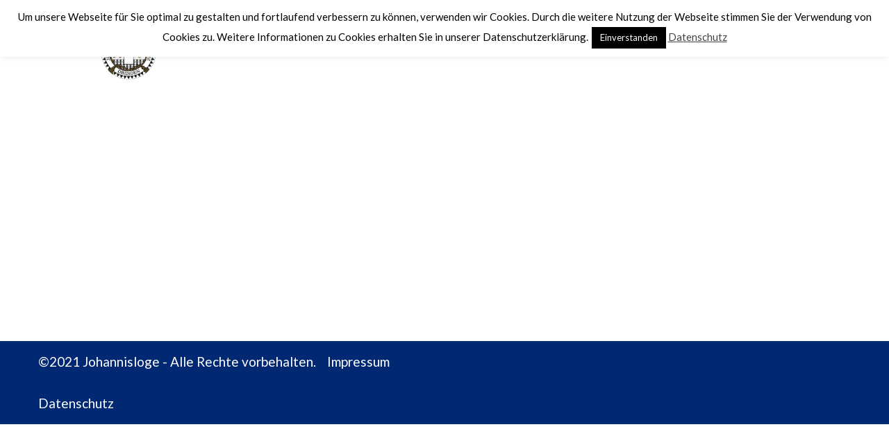

--- FILE ---
content_type: text/html; charset=UTF-8
request_url: https://loge-dresden.de/gallery/gallery-4/
body_size: 14524
content:
<!DOCTYPE html>
<html lang="de" class="no-js">
<head>
    <meta charset="UTF-8">
    <meta name="viewport" content="width=device-width, initial-scale=1">
    <link rel="profile" href="http://gmpg.org/xfn/11">
    <link rel="pingback" href="https://loge-dresden.de/xmlrpc.php">
    <!-- Favicon Icon -->
        <title>Gallery #4 &#8211; Freimaurer Dresden</title>
<meta name='robots' content='max-image-preview:large' />
<link rel='dns-prefetch' href='//ajax.googleapis.com' />
<link rel='dns-prefetch' href='//cdnjs.cloudflare.com' />
<link rel='dns-prefetch' href='//fonts.googleapis.com' />
<link rel='dns-prefetch' href='//s.w.org' />
<link rel='preconnect' href='https://fonts.gstatic.com' crossorigin />
<link rel="alternate" type="application/rss+xml" title="Freimaurer Dresden &raquo; Feed" href="https://loge-dresden.de/feed/" />
<link rel="alternate" type="application/rss+xml" title="Freimaurer Dresden &raquo; Kommentar-Feed" href="https://loge-dresden.de/comments/feed/" />
<link rel="alternate" type="application/rss+xml" title="Freimaurer Dresden &raquo; Gallery #4-Kommentar-Feed" href="https://loge-dresden.de/gallery/gallery-4/feed/" />
		<script type="text/javascript">
			window._wpemojiSettings = {"baseUrl":"https:\/\/s.w.org\/images\/core\/emoji\/13.0.1\/72x72\/","ext":".png","svgUrl":"https:\/\/s.w.org\/images\/core\/emoji\/13.0.1\/svg\/","svgExt":".svg","source":{"concatemoji":"https:\/\/loge-dresden.de\/wp-includes\/js\/wp-emoji-release.min.js?ver=5.7.14"}};
			!function(e,a,t){var n,r,o,i=a.createElement("canvas"),p=i.getContext&&i.getContext("2d");function s(e,t){var a=String.fromCharCode;p.clearRect(0,0,i.width,i.height),p.fillText(a.apply(this,e),0,0);e=i.toDataURL();return p.clearRect(0,0,i.width,i.height),p.fillText(a.apply(this,t),0,0),e===i.toDataURL()}function c(e){var t=a.createElement("script");t.src=e,t.defer=t.type="text/javascript",a.getElementsByTagName("head")[0].appendChild(t)}for(o=Array("flag","emoji"),t.supports={everything:!0,everythingExceptFlag:!0},r=0;r<o.length;r++)t.supports[o[r]]=function(e){if(!p||!p.fillText)return!1;switch(p.textBaseline="top",p.font="600 32px Arial",e){case"flag":return s([127987,65039,8205,9895,65039],[127987,65039,8203,9895,65039])?!1:!s([55356,56826,55356,56819],[55356,56826,8203,55356,56819])&&!s([55356,57332,56128,56423,56128,56418,56128,56421,56128,56430,56128,56423,56128,56447],[55356,57332,8203,56128,56423,8203,56128,56418,8203,56128,56421,8203,56128,56430,8203,56128,56423,8203,56128,56447]);case"emoji":return!s([55357,56424,8205,55356,57212],[55357,56424,8203,55356,57212])}return!1}(o[r]),t.supports.everything=t.supports.everything&&t.supports[o[r]],"flag"!==o[r]&&(t.supports.everythingExceptFlag=t.supports.everythingExceptFlag&&t.supports[o[r]]);t.supports.everythingExceptFlag=t.supports.everythingExceptFlag&&!t.supports.flag,t.DOMReady=!1,t.readyCallback=function(){t.DOMReady=!0},t.supports.everything||(n=function(){t.readyCallback()},a.addEventListener?(a.addEventListener("DOMContentLoaded",n,!1),e.addEventListener("load",n,!1)):(e.attachEvent("onload",n),a.attachEvent("onreadystatechange",function(){"complete"===a.readyState&&t.readyCallback()})),(n=t.source||{}).concatemoji?c(n.concatemoji):n.wpemoji&&n.twemoji&&(c(n.twemoji),c(n.wpemoji)))}(window,document,window._wpemojiSettings);
		</script>
		<style type="text/css">
img.wp-smiley,
img.emoji {
	display: inline !important;
	border: none !important;
	box-shadow: none !important;
	height: 1em !important;
	width: 1em !important;
	margin: 0 .07em !important;
	vertical-align: -0.1em !important;
	background: none !important;
	padding: 0 !important;
}
</style>
	<link rel='stylesheet' id='wp-block-library-css'  href='https://loge-dresden.de/wp-includes/css/dist/block-library/style.min.css?ver=5.7.14' type='text/css' media='all' />
<link rel='stylesheet' id='contact-form-7-css'  href='https://loge-dresden.de/wp-content/plugins/contact-form-7/includes/css/styles.css?ver=5.4.1' type='text/css' media='all' />
<link rel='stylesheet' id='cookie-law-info-css'  href='https://loge-dresden.de/wp-content/plugins/cookie-law-info/public/css/cookie-law-info-public.css?ver=2.0.4' type='text/css' media='all' />
<link rel='stylesheet' id='cookie-law-info-gdpr-css'  href='https://loge-dresden.de/wp-content/plugins/cookie-law-info/public/css/cookie-law-info-gdpr.css?ver=2.0.4' type='text/css' media='all' />
<link rel='stylesheet' id='rs-plugin-settings-css'  href='https://loge-dresden.de/wp-content/plugins/revolution-slider/public/assets/css/settings.css?ver=5.4.6.4' type='text/css' media='all' />
<style id='rs-plugin-settings-inline-css' type='text/css'>
#rs-demo-id {}
</style>
<link rel='stylesheet' id='jquery-ui-css'  href='http://ajax.googleapis.com/ajax/libs/jqueryui/1.8.2/themes/smoothness/jquery-ui.css?ver=5.7.14' type='text/css' media='all' />
<link rel='stylesheet' id='dgtfw-frontend-css-css'  href='https://loge-dresden.de/wp-content/plugins/dgt-framework/assets/css/frontend.css?ver=5.7.14' type='text/css' media='all' />
<link rel='stylesheet' id='dgtfw-carousel-css-css'  href='https://cdnjs.cloudflare.com/ajax/libs/owl-carousel/1.3.3/owl.carousel.min.css?ver=5.7.14' type='text/css' media='all' />
<link rel='stylesheet' id='dgtfw-owl-theme-css-css'  href='https://cdnjs.cloudflare.com/ajax/libs/owl-carousel/1.3.3/owl.theme.min.css?ver=5.7.14' type='text/css' media='all' />
<link rel='stylesheet' id='fancybox-css'  href='https://loge-dresden.de/wp-content/plugins/dgt-framework/assets/vendor/fancybox/jquery.fancybox-1.3.4.css?ver=5.7.14' type='text/css' media='all' />
<link rel='stylesheet' id='colorbox-css'  href='https://loge-dresden.de/wp-content/plugins/dgt-framework/assets/vendor/colobox//assets/colorbox.css?ver=5.7.14' type='text/css' media='all' />
<link rel='stylesheet' id='font-ionicons-css'  href='https://loge-dresden.de/wp-content/themes/life-churches/assets/ionicons/css/ionicons.min.css?ver=5.7.14' type='text/css' media='all' />
<link rel='stylesheet' id='bootstrap-css'  href='https://loge-dresden.de/wp-content/themes/life-churches/assets/bootstrap/css/bootstrap.min.css?ver=5.7.14' type='text/css' media='all' />
<link rel='stylesheet' id='owl-carousel-css'  href='https://loge-dresden.de/wp-content/themes/life-churches/assets/owl-carousel/owl.carousel.min.js?ver=5.7.14' type='text/css' media='all' />
<link rel='stylesheet' id='owl-theme-css'  href='https://loge-dresden.de/wp-content/themes/life-churches/assets/owl-carousel/owl.theme.css?ver=5.7.14' type='text/css' media='all' />
<link rel='stylesheet' id='flickity-css'  href='https://loge-dresden.de/wp-content/themes/life-churches/assets/flickity/flickity.css?ver=5.7.14' type='text/css' media='all' />
<link rel='stylesheet' id='venobox-css'  href='https://loge-dresden.de/wp-content/themes/life-churches/assets/venobox/venobox.css?ver=5.7.14' type='text/css' media='all' />
<link rel='stylesheet' id='mediaelement-css'  href='https://loge-dresden.de/wp-includes/js/mediaelement/mediaelementplayer-legacy.min.css?ver=4.2.16' type='text/css' media='all' />
<link rel='stylesheet' id='dgt-style-css'  href='https://loge-dresden.de/wp-content/themes/life-churches/css/dgt-style.css?ver=5.7.14' type='text/css' media='all' />
<link rel='stylesheet' id='dgt-responsive-css'  href='https://loge-dresden.de/wp-content/themes/life-churches/css/dgt-responsive.css?ver=5.7.14' type='text/css' media='all' />
<link rel='stylesheet' id='life_churches-style-css'  href='https://loge-dresden.de/wp-content/themes/life-churches/style.css?ver=5.7.14' type='text/css' media='all' />
<!--[if lt IE 9]>
<link rel='stylesheet' id='life_churches-ie-css'  href='https://loge-dresden.de/wp-content/themes/life-churches/css/ie.css?ver=20141010' type='text/css' media='all' />
<![endif]-->
<!--[if lt IE 8]>
<link rel='stylesheet' id='life_churches-ie7-css'  href='https://loge-dresden.de/wp-content/themes/life-churches/css/ie7.css?ver=20141010' type='text/css' media='all' />
<![endif]-->
<link rel="preload" as="style" href="https://fonts.googleapis.com/css?family=Lato:400%7CPoppins:400%7CNoto%20Serif:400italic&#038;display=swap&#038;ver=1625768795" /><link rel="stylesheet" href="https://fonts.googleapis.com/css?family=Lato:400%7CPoppins:400%7CNoto%20Serif:400italic&#038;display=swap&#038;ver=1625768795" media="print" onload="this.media='all'"><noscript><link rel="stylesheet" href="https://fonts.googleapis.com/css?family=Lato:400%7CPoppins:400%7CNoto%20Serif:400italic&#038;display=swap&#038;ver=1625768795" /></noscript><script type='text/javascript' src='https://loge-dresden.de/wp-includes/js/jquery/jquery.min.js?ver=3.5.1' id='jquery-core-js'></script>
<script type='text/javascript' src='https://loge-dresden.de/wp-includes/js/jquery/jquery-migrate.min.js?ver=3.3.2' id='jquery-migrate-js'></script>
<script type='text/javascript' id='cookie-law-info-js-extra'>
/* <![CDATA[ */
var Cli_Data = {"nn_cookie_ids":[],"cookielist":[],"non_necessary_cookies":[],"ccpaEnabled":"","ccpaRegionBased":"","ccpaBarEnabled":"","strictlyEnabled":["necessary","obligatoire"],"ccpaType":"gdpr","js_blocking":"","custom_integration":"","triggerDomRefresh":"","secure_cookies":""};
var cli_cookiebar_settings = {"animate_speed_hide":"500","animate_speed_show":"500","background":"#fff","border":"#444","border_on":"","button_1_button_colour":"#000","button_1_button_hover":"#000000","button_1_link_colour":"#fff","button_1_as_button":"1","button_1_new_win":"","button_2_button_colour":"#333","button_2_button_hover":"#292929","button_2_link_colour":"#444","button_2_as_button":"","button_2_hidebar":"","button_3_button_colour":"#000","button_3_button_hover":"#000000","button_3_link_colour":"#fff","button_3_as_button":"1","button_3_new_win":"","button_4_button_colour":"#dedfe0","button_4_button_hover":"#b2b2b3","button_4_link_colour":"#333333","button_4_as_button":"1","button_7_button_colour":"#61a229","button_7_button_hover":"#4e8221","button_7_link_colour":"#fff","button_7_as_button":"1","button_7_new_win":"","font_family":"inherit","header_fix":"1","notify_animate_hide":"1","notify_animate_show":"","notify_div_id":"#cookie-law-info-bar","notify_position_horizontal":"right","notify_position_vertical":"top","scroll_close":"","scroll_close_reload":"","accept_close_reload":"","reject_close_reload":"","showagain_tab":"","showagain_background":"#fff","showagain_border":"#000","showagain_div_id":"#cookie-law-info-again","showagain_x_position":"100px","text":"#000","show_once_yn":"","show_once":"10000","logging_on":"","as_popup":"","popup_overlay":"1","bar_heading_text":"","cookie_bar_as":"banner","popup_showagain_position":"bottom-right","widget_position":"left"};
var log_object = {"ajax_url":"https:\/\/loge-dresden.de\/wp-admin\/admin-ajax.php"};
/* ]]> */
</script>
<script type='text/javascript' src='https://loge-dresden.de/wp-content/plugins/cookie-law-info/public/js/cookie-law-info-public.js?ver=2.0.4' id='cookie-law-info-js'></script>
<script type='text/javascript' src='https://loge-dresden.de/wp-content/plugins/revolution-slider/public/assets/js/jquery.themepunch.tools.min.js?ver=5.4.6.4' id='tp-tools-js'></script>
<script type='text/javascript' src='https://loge-dresden.de/wp-content/plugins/revolution-slider/public/assets/js/jquery.themepunch.revolution.min.js?ver=5.4.6.4' id='revmin-js'></script>
<script type='text/javascript' src='https://loge-dresden.de/wp-content/plugins/dgt-framework/assets/vendor/jquery.infinitescroll.min.js?ver=5.7.14' id='infinitescroll-js'></script>
<script type='text/javascript' src='https://loge-dresden.de/wp-content/plugins/dgt-framework/assets/vendor/fancybox/jquery.fancybox-1.3.4.pack.js?ver=5.7.14' id='fancybox-js'></script>
<script type='text/javascript' src='https://loge-dresden.de/wp-content/plugins/dgt-framework/assets/vendor/colobox/jquery.colorbox-min.js?ver=5.7.14' id='colorbox-js'></script>
<!--[if lt IE 9]>
<script type='text/javascript' src='https://loge-dresden.de/wp-content/themes/life-churches/js/html5.js?ver=3.7.3' id='html5-js'></script>
<![endif]-->
<link rel="https://api.w.org/" href="https://loge-dresden.de/wp-json/" /><link rel="EditURI" type="application/rsd+xml" title="RSD" href="https://loge-dresden.de/xmlrpc.php?rsd" />
<link rel="wlwmanifest" type="application/wlwmanifest+xml" href="https://loge-dresden.de/wp-includes/wlwmanifest.xml" /> 
<meta name="generator" content="WordPress 5.7.14" />
<link rel="canonical" href="https://loge-dresden.de/gallery/gallery-4/" />
<link rel='shortlink' href='https://loge-dresden.de/?p=1614' />
<link rel="alternate" type="application/json+oembed" href="https://loge-dresden.de/wp-json/oembed/1.0/embed?url=https%3A%2F%2Floge-dresden.de%2Fgallery%2Fgallery-4%2F" />
<link rel="alternate" type="text/xml+oembed" href="https://loge-dresden.de/wp-json/oembed/1.0/embed?url=https%3A%2F%2Floge-dresden.de%2Fgallery%2Fgallery-4%2F&#038;format=xml" />
<meta name="framework" content="Redux 4.1.29" />                <style type="text/css">
            /* =======  Accent color ======== */
            #dgt-back-top,
            .dgt-vc-about .dgt-social ul li a:hover,
            .footer-widget .dgt-social ul li a:hover,
            button:hover,
            input[type="button"]:hover,
            input[type="reset"]:hover,
            input[type="submit"]:hover,
            .dgt-button,
            .hades.tparrows:hover:before,
            .post-pagination a:hover,
            .dgt-fiter-wrap ul li::after,
            .dgt-list-layout .dgt-team-item-inner,
            .dgt-event-countdown,
            #dgt-navigation .sub-menu li a::before,
            #dgt-navigation .children li a::before,
            .dgt-donate-form-wrapper .dgt-amount-button:hover,
            .dgt-donate-form-wrapper .dgt-amount-button.active,
            .dgt-donate-form-wrapper .radio:not(:checked) + label::after,
            .dgt-donate-form-wrapper .radio:checked + label::after,
            .vc_tta.vc_tta-color-grey.vc_tta-style-modern .vc_tta-panel.vc_active .vc_tta-panel-heading,
            .vc_tta.vc_tta-color-grey.vc_tta-style-modern .vc_tta-panel .vc_tta-panel-heading:focus,
            .vc_tta.vc_tta-color-grey.vc_tta-style-modern .vc_tta-panel .vc_tta-panel-heading:hover,
            .vc_tta.vc_tta-color-grey.vc_tta-style-classic .vc_tta-tab > a,
            .dgt-event-calendar .fc-state-default.fc-state-active, .dgt-event-calendar .fc-state-default:hover,
            .dgt-pagination .current,
            .dgt-pagination .page-numbers:hover,
            .dgt-icon-box .dgt-readmore,
            .dgt-icon-box-horizontal .dgt-icon,
            .dgt-icon-box-title .dgt-icon,
            .dgt-event-inner .event-date,
            .owl-theme .owl-controls .owl-page.active span,
            .owl-theme .owl-controls.clickable .owl-page:hover span,
            #cboxPrevious, #cboxNext,
            .dgt-timeline-tabs.vc_tta-tabs.vc_tta-color-grey.vc_tta-style-classic .vc_tta-tab.vc_active > a:before,
            .dgt-timeline-tabs.vc_tta-tabs:not([class*=vc_tta-gap]):not(.vc_tta-o-no-fill).vc_tta-tabs-position-top .vc_tta-tab.vc_active > a:before,
            .dgt-timeline-tabs.vc_tta-tabs.vc_tta-color-grey.vc_tta-style-classic .vc_tta-tab > a:focus:before,
            .dgt-timeline-tabs.vc_tta-tabs.vc_tta-color-grey.vc_tta-style-classic .vc_tta-tab > a:hover:before,
            .dgt-filter-wrap li.active:after, .dgt-filter-wrap li:hover:after,
            .dgt-button.dgt-button-accent-light:hover,
            .event-time span, .blog-time span,
            .woocommerce .widget_price_filter .ui-slider .ui-slider-range,
            .woocommerce .widget_price_filter .ui-slider .ui-slider-handle,
            .woocommerce #respond input#submit:hover,
            .woocommerce a.button:hover,
            .woocommerce button.button:hover,
            .woocommerce input.button:hover,
            .woocommerce ul.products li.product .button,
            .woocommerce ul.products li.product .added_to_cart,
            .woocommerce span.onsale,
            .woocommerce #respond input#submit.alt,
            .woocommerce a.button.alt,
            .woocommerce button.button.alt,
            .woocommerce input.button.alt,
            .woocommerce div.product .woocommerce-tabs ul.tabs li a:after{
                background-color: #4fb7d7            }

            .widget_newsletterwidget .tnp-widget input[type=submit]:hover {
                background-color: #4fb7d7 !important;
                border-color: #4fb7d7 !important;
            }

            .dgt-about-name,
            .dgt-blog-info .dgt-blog-category a,
            #comments .comment-text .author a:hover,
            .comment-list .reply a,
            .dgt-fiter-wrap ul li:hover,
            .team-donate span,
            .dgt-testimonial-heading .dgt-heading::after,
            .dgt-donate-form-wrapper .dgt-sub-title,
            #fancybox-close:hover:before,
            .dgt-counter-box:hover .dgt-icon,
            .dgt-navigation .dgt-megamenu-content li .menu-item > a:hover:before,
            .dgt-navigation .dgt-megamenu-content li .menu-item > a:hover i,
            .dgt-icon-box-title .dgt-icon,
            .dgt-counter-dark h4,
            .dgt-custom-heading .dgt-heading span,
            .dgt-icon-box.dgt-icon-box-vertical:hover h4,
            .dgt-icon-box.dgt-icon-box-vertical:hover .dgt-icon,
            .dgt-event-inner .dgt-event-cat a,
            .dgt-testimonial-wrap .position,
            .dgt-testimonial-wrap a,
            .dgt-timeline-tabs.vc_tta-tabs.vc_tta-color-grey.vc_tta-style-classic .vc_tta-tab.vc_active > a,
            .dgt-timeline-tabs.vc_tta-tabs.vc_tta-color-grey.vc_tta-style-classic .vc_tta-tab > a:focus,
            .dgt-timeline-tabs.vc_tta-tabs.vc_tta-color-grey.vc_tta-style-classic .vc_tta-tab > a:hover,
            .dgt-team-item-inner .dgt-social ul li a:hover,
            .dgt-filter-wrap li.active, .dgt-filter-wrap li:hover,
            .entry-header .dgt-cat a,
            .dgt-link-list li a,
            .dgt-button.dgt-button-accent-light,
            .dgt-contact-info .contact-icon,
            .dgt-contact-info .dgt-social ul li a:hover,
            #dgt-cover-image .entry-title span,
            .post-pagination a,
            .dgt-link,
            .dgt-sermon-action-item,
            .dgt-blog-title a:hover,
            .info-post a:hover,
            .event-time small, .blog-time small,
            .dgt-list-layout .dgt-event-action .dgt-button:hover,
            .dgt-video-box-inner .dgt-icon:hover,
            .dgt-team-item-inner .dgt-blog-readmore a:hover,
            .dgt-team-item-inner h4 a:hover,
            .woocommerce ul.products li.product .price,
            .woocommerce div.product p.price, .woocommerce div.product span.price,
            .woocommerce div.product .woocommerce-tabs ul.tabs li.active a,
            .entry-meta span i,
            .dgt-gallery-item-inner .dgt-colorbox:hover{
                color: #4fb7d7;
            }

            .flickity-prev-next-button .arrow {
                fill: #4fb7d7;
            }

            .dgt-button:hover,
            #dgt-back-top:hover,
            button:hover,
            input[type="button"]:hover,
            input[type="reset"]:hover,
            input[type="submit"]:hover,
            .button:hover,
            .newsletter .newsletter-submit:hover,
            .woocommerce ul.products li.product .button:hover,
            .woocommerce ul.products li.product .added_to_cart:hover,
            .woocommerce #respond input#submit.alt:hover,
            .woocommerce a.button.alt:hover,
            .woocommerce button.button.alt:hover,
            .woocommerce input.button.alt:hover, .flickity-prev-next-button:hover {
                background-color: rgba(71, 169, 196, 1);
            }

            .dgt-portfolio-item .dgt-portfolio-infomation:before, .dgt-sermon-action .dgt-sermon-action-item:hover {
                background-color: rgba(79, 183, 215, 0.95);
            }

            .dgt-flickity-slider-nav .carousel-cell.is-selected:after, .dgt-flickity-slider-nav .carousel-cell:hover:after, .dgt-gallery-item-inner:hover .post-feature-image:after {
                background-color: rgba(79, 183, 215, 0.9);
            }

            button, input[type="button"],
            input[type="reset"],
            input[type="submit"],
            .dgt-donate-form-wrapper .dgt-amount-button:hover,
            .dgt-donate-form-wrapper .dgt-amount-button.active,
            .dgt-donate-form-wrapper .radio:not(:checked) + label::before,
            .dgt-donate-form-wrapper .radio:not(:checked) + label::after,
            .dgt-donate-form-wrapper .radio:checked + label::before,
            .dgt-donate-form-wrapper .radio:checked + label::after,
            .dgt-icon-box-vertical .dgt-icon-box-inner:hover,
            .dgt-timeline-tabs.vc_tta-tabs.vc_tta-color-grey.vc_tta-style-classic .vc_tta-tab.vc_active > a:before,
            .dgt-timeline-tabs.vc_tta-tabs:not([class*=vc_tta-gap]):not(.vc_tta-o-no-fill).vc_tta-tabs-position-top .vc_tta-tab.vc_active > a:before,
            .dgt-timeline-tabs.vc_tta-tabs.vc_tta-color-grey.vc_tta-style-classic .vc_tta-tab > a:focus:before,
            .dgt-timeline-tabs.vc_tta-tabs.vc_tta-color-grey.vc_tta-style-classic .vc_tta-tab > a:hover:before,
            .dgt-team-item-inner:hover,
            .dgt-button.dgt-button-accent-light,
            .dgt-pagination .current,
            .dgt-pagination .page-numbers:hover,
            .post-pagination a,
            .dgt-single-content .dgt-link:hover,
            blockquote,
            .dgt-video-box-inner .dgt-icon:hover,
            .dgt-single-sermon .dgt-sermon-action .dgt-sermon-action-item {
                border-color: #4fb7d7;
            }

            /* =======  Font Options ======== */
            /* =======  Font Body ======== */
            body {
                background-color: transparent;
             font-size: 19px;
                line-height: 20px;
                font-weight: 400;
                text-align: inherit;
            }

            body {
                background-color: transparent;
            }

            body, .dgt-team-item-inner h4,
            .dgt-team-item-inner h5, .dgt-post-author h5,
            .error-404 .page-title,
            .dgt-event-title,
            .dgt-blog-title,
            .dgt-blog-sidebar h4,
            .woocommerce ul.products li.product h3,
            .dgt-navigation .dgt-blog-description {
                font-family: 'Lato';
            }

            body {
                color: #7d7d7d;
            }

            a {
                color: #aaa;
            }

            a:hover, .dgt-link-list li a:hover {
                color: #4fb7d7;
            }

            a:active {
                color: #4fb7d7;
            }

            input[type="text"], input[type="number"], input[type="password"], input[type="tel"], input[type="url"], input[type="email"] {
                color: #000000;
            }

            button, input[type="button"], input[type="reset"], input[type="submit"], .dgt-button, .button {
                background-color: #002873;
                color: #ffffff;
            }

            /* =======  Font Menu ======== */
            #dgt-navigation {
                font-size: 18px;
                color: #000000;
                font-weight: 400;
                text-align: inherit;
            }

            #dgt-navigation, #dgt-navigation .dgt-blog-sidebar h4 {
                font-family: 'Poppins';
            }

            /* =======  Font Button ======== */
            .dgt-sub-title, .dgt-image-box .description {
                font-family: 'Noto Serif';
                font-size: 22px;
                color: #828282;
                font-weight: 400;
                text-align: inherit;
                line-height: 42px;
            }

            /* =======  Font H1 ======== */
            h1, .h1 {
                font-family: 'Poppins';
                font-size: 100px;
                color: #ffffff;
                font-weight: ;
                text-align: inherit;
                line-height: 90px;
            }

            /* =======  Font H2 ======== */
            h2, .h2 {
                font-family: 'Poppins';
                font-size: 30px;
                color: #262626;
                font-weight: 400;
                text-align: inherit;
                line-height: 30px;
            }

            /* =======  Font H3 ======== */
            h3, .h3,
            .dgt-list-layout .dgt-team-info h5,
            .dgt-list-layout .dgt-team-info h4,
            .dgt-testimonial-heading .dgt-heading::after,
            .dgt-event-inner .event-date,
            .dgt-event-inner .dgt-event-cat,
            .dgt-timeline-tabs .vc_tta-tab > a,
            .dgt-portfolio-item .dgt-portfolio-infomation .dgt-portfolio-cat a,
            .entry-header .dgt-cat a,
            .sidebar .widget-title,
            .comments-title, .comment-reply-title,
            #comments .comment-text .author,
            .dgt-post-author h5, .dgt-post-author h5 a,
            .dgt-button,
            .event-time, .blog-time,
            .woocommerce ul.products li.product .price,
            .woocommerce ul.products li.product .button,
            .woocommerce span.onsale,
            .woocommerce div.product .product_title,
            .woocommerce div.product p.price,
            .woocommerce div.product span.price,
            button, input[type="button"], input[type="reset"], input[type="submit"] {
                font-family: 'Poppins';
            }

            h3, .h3 {
                font-size: 24px;
                color: #262626;
                font-weight: 400;
                text-align: inherit;
                line-height: 24px;
            }

            /* =======  Font H4 ======== */
            h4, .h4 {
                font-family: 'Poppins';
                font-size: 20px;
                color: #002873;
                font-weight: 400;
                text-align: inherit;
                line-height: 20px;
            }

            /* =======  Font H5 ======== */
            h5, .h5 {
                font-family: 'Lato';
                font-size: 18px;
                color: #262626;
                font-weight: 400;
                text-align: ;
                line-height: 18px;
            }

            /* =======  Font H6 ======== */
            h6, .h6 {
                font-family: 'Lato';
                font-size: 18px;
                color: #262626;
                font-weight: 400;
                text-align: ;
                line-height: 18px;
            }

            /* =======  Revolution Slider ======== */
            .dgtnavigation .tp-bullet {
                background-color: rgba(79, 183, 215, 0.5);
                border-right-color: rgba(79, 183, 215, 0.6);
            }

            .dgtnavigation .tp-bullet.selected, .dgtnavigation .tp-bullet:hover {
                background-color: rgba(79, 183, 215, 1);
            }

            
                        /* =======  Page Non Responsive ======== */
            .container {
                width: px            }

            
            
            /* ======= Logo ======== */
            #logo, #logo-retina, #logo-fixed {
                padding: 35px 0 15px 90px;
            }

            #logo img, #logo-retina img, #logo-fixed img {
                max-height: 80px;
                display: block;
            }

            /* ======= Header Top ======== */

                        .header-top {
             background-image: url('http://www.loge-dresden.de/wp-content/uploads/2016/12/img-cover-top.jpg');
                background-repeat: no-repeat;
                background-size: cover;
                background-attachment: inherit;
                background-position: center center;
             background-color: rgba(0, 40, 115, 0.9);
            }

            .header-top:before {
                background-color: rgba(0, 40, 115, 0.9);
            }

                        .header-top, .header-top span, .header-top p {
                color: #ffffff            }

            .header-top a {
                color: #ffffff            }

            .header-top a:hover {
                color: #cecece            }

            .header-top a:active {
                color: #cecece            }

            /* ======= Header Primary ======== */
                        .header-primary {
                background-color: #ffffff             }

            .header-primary {
                color: #ffffff            }

            .header-primary a:not(.dgt-button) {
                color: #ffffff            }

            .header-primary a:not(.dgt-button):hover {
                color: #4fb7d7            }

            .header-primary a:not(.dgt-button):active {
                color: #4fb7d7            }

            .dgt-header-right {
                padding-top: 40px            }

            
            /* ======= Navigation ======== */
            #dgt-navigation {
                background-color: transparent;
            }

            .dgt-navigation, .dgt-navigation span, .dgt-navigation p {
                color: #002873;
            }

            /* Custom color item menu (Has been set in the page) */
                        #dgt-navigation a {
                color: #002873            }

            #dgt-navigation a:hover, .header-mobile .menu li a:hover, #dgt-navigation li.current-menu-item > a {
                color: #002873            }

            #dgt-navigation > div > ul > li > a::before {
                background-color: #002873;
            }

            #dgt-navigation a:active {
                color: #002873            }

            #dgt-navigation .sub-menu, #dgt-navigation .children {
                background-color: #ffffff;
                color: #002873;
            }

            #dgt-navigation .sub-menu a, #dgt-navigation .children a {
                color: #002873;
                font-size: 18px;
            }

                        #dgt-navigation .sub-menu a:hover, #dgt-navigation .children a:hover {
                color: #002873            }

            #dgt-navigation .sub-menu a:active, #dgt-navigation .children a:active {
                color: #002873            }

            #dgt-navigation .menu > li > a, #dgt-navigation .menu > ul > li > a {
                margin-top: 40px;
                margin-bottom: 40px;
            }

            .dgt-navigation .sub-menu, .dgt-navigation .children {
                top: 120px;
            }

            /* ======= Cover Image ======== */
                        
            /* ======= Cover Image Shop Page ======== */
            
            /* ======= Cover Image Product Page ======== */
            
            
            /* ======= Content ======== */
            .site-content {
                background-color: transparent;
                        }

            .site-content .entry-content, .entry-header .dgt-cat a:hover {
                color: #6a6a6a            }

            .site-content .entry-content a:not(.dgt-readmore, .blog-title, .dgt-button) {
                color: #4fb7d7            }

            .site-content .entry-content a:not(.dgt-readmore, .blog-title, .dgt-button):hover {
                color: #002873            }

            .site-content .entry-content a:not(.dgt-readmore, .blog-title, .dgt-button):active {
                color: #002873            }

            .site-content .entry-meta span a {
                color: #002873            }

            .site-content .entry-meta span a:hover {
                color: #4fb7d7            }

            /* ======= Sidebar ======== */
            .sidebar .widget {
                background-color: #ffffff            }

            .sidebar .widget-title {
                color: #002873            }

            .sidebar .widget a:not(.dgt-readmore), .sidebar .widget a:not(.dgt-button), .sidebar .widget a:not(.button) {
                color: #2e2e2e            }

            .sidebar .widget a:not(.dgt-readmore):hover, .sidebar .widget a:not(.dgt-button):hover, .sidebar .widget a:not(.button):hover {
                color: #002873            }

            .sidebar .widget a:not(.dgt-readmore):active, .sidebar .widget a:not(.dgt-button):active, .sidebar .widget a:not(.button):active {
                color: #002873            }

            /* ======= Footer ======== */
            .site-footer {
                background-color: #002873;
                        }

            .site-footer, .site-footer .widget, .site-footer span, .site-footer p {
                color: #ffffff;
            }

            .site-footer .widget-title, .footer-address i {
                color: #ffffff;
            }

            .site-footer a {
                color: #ffffff            }

            .site-footer a:hover {
                color: #4fb7d7            }

            .site-footer a:active {
                color: #4fb7d7            }

            .footer-newsletter {
                background-color: #232323;
                        }

            /* ======= Coppyright ======== */
            #coppyright {
                background-color: #002873;
            }

            #coppyright, #coppyright .widget, #coppyright span, #coppyright p {
                color: #ffffff;
            }

            #coppyright a {
                color: #ffffff            }

            #coppyright a:hover {
                color: #4fb7d7            }

            #coppyright a:active {
                color: #4fb7d7            }

            /* =======  Custom Css ======== */
            
        </style>
        <style type="text/css">.recentcomments a{display:inline !important;padding:0 !important;margin:0 !important;}</style><meta name="generator" content="Powered by WPBakery Page Builder - drag and drop page builder for WordPress."/>
<!--[if lte IE 9]><link rel="stylesheet" type="text/css" href="https://loge-dresden.de/wp-content/plugins/visual-composer/assets/css/vc_lte_ie9.min.css" media="screen"><![endif]--><meta name="generator" content="Powered by Slider Revolution 5.4.6.4 - responsive, Mobile-Friendly Slider Plugin for WordPress with comfortable drag and drop interface." />
<script type="text/javascript">function setREVStartSize(e){
				try{ var i=jQuery(window).width(),t=9999,r=0,n=0,l=0,f=0,s=0,h=0;					
					if(e.responsiveLevels&&(jQuery.each(e.responsiveLevels,function(e,f){f>i&&(t=r=f,l=e),i>f&&f>r&&(r=f,n=e)}),t>r&&(l=n)),f=e.gridheight[l]||e.gridheight[0]||e.gridheight,s=e.gridwidth[l]||e.gridwidth[0]||e.gridwidth,h=i/s,h=h>1?1:h,f=Math.round(h*f),"fullscreen"==e.sliderLayout){var u=(e.c.width(),jQuery(window).height());if(void 0!=e.fullScreenOffsetContainer){var c=e.fullScreenOffsetContainer.split(",");if (c) jQuery.each(c,function(e,i){u=jQuery(i).length>0?u-jQuery(i).outerHeight(!0):u}),e.fullScreenOffset.split("%").length>1&&void 0!=e.fullScreenOffset&&e.fullScreenOffset.length>0?u-=jQuery(window).height()*parseInt(e.fullScreenOffset,0)/100:void 0!=e.fullScreenOffset&&e.fullScreenOffset.length>0&&(u-=parseInt(e.fullScreenOffset,0))}f=u}else void 0!=e.minHeight&&f<e.minHeight&&(f=e.minHeight);e.c.closest(".rev_slider_wrapper").css({height:f})					
				}catch(d){console.log("Failure at Presize of Slider:"+d)}
			};</script>
<noscript><style type="text/css"> .wpb_animate_when_almost_visible { opacity: 1; }</style></noscript></head>

<body class="gallery-template-default single single-gallery postid-1614 wpb-js-composer js-comp-ver-5.4.5 vc_responsive">
<!-- Site boxed -->
<!-- Loading icon -->
<div id="page" class="site">
    <div class="visible-sm visible-xs header-mobile">
    <div class="header-mobile-inner">
                                <div class="header-mobile-bottom clearfix">
            <div class="dgt-mobile-menu">
                <div class="mobile-menu"><ul id="menu-main-menu" class="menu"><li id="menu-item-1859" class="menu-item menu-item-type-post_type menu-item-object-page menu-item-home   "><a href="https://loge-dresden.de/">HOME</a></li>
<li id="menu-item-1870" class="menu-item menu-item-type-post_type menu-item-object-page menu-item-has-children   "><a href="https://loge-dresden.de/logenhaus/">UNSERE LOGE</a>
<ul class="sub-menu  " style="">
	<li id="menu-item-1828" class="menu-item menu-item-type-post_type menu-item-object-page   "><a href="https://loge-dresden.de/logenhaus/">LOGENHAUS</a></li>
	<li id="menu-item-1993" class="menu-item menu-item-type-post_type menu-item-object-page   "><a href="https://loge-dresden.de/vortraege/">Vorträge</a></li>
	<li id="menu-item-1860" class="menu-item menu-item-type-post_type menu-item-object-page   "><a href="https://loge-dresden.de/about-us/">LINKS</a></li>
</ul>
</li>
<li id="menu-item-1862" class="menu-item menu-item-type-post_type menu-item-object-page   "><a href="https://loge-dresden.de/events/blog-list/">ARBEITSPLAN</a></li>
<li id="menu-item-1869" class="menu-item menu-item-type-post_type menu-item-object-page   "><a href="https://loge-dresden.de/events/">Termine</a></li>
<li id="menu-item-2078" class="menu-item menu-item-type-post_type menu-item-object-page   "><a href="https://loge-dresden.de/kontakt/">Kontakt</a></li>
</ul></div>            </div>
        </div>
    </div>
    <span class="header-mobile-close"><i class="ion-ios-close-empty"></i></span>
</div>    <div id="masthead" class="site-header fixed-header">
        <div class="dgt-header-inner">
            <!-- Get Header Top -->
                        <!-- Get Header Primary -->
            <div class="header-primary">
                <div class="container">
    <div class="header-section">
     <span class="header-mobile-open-icon visible-sm visible-xs"><i class="ion-navicon"></i></span>
     <div class="row">
         <!-- Logo -->
         <div class="col-sm-3 col-md-3 dgt-pr0">
             <div class="site-branding">
        <p class="logo" id="logo">
        <a href="https://loge-dresden.de/" rel="home">
            <img src="https://loge-dresden.de/wp-content/uploads/2016/09/Logo_Freimaurer_Dresden.png" alt="Freimaurer Dresden" />
        </a>
    </p>
    
    <!-- Logo Retina -->
            <p class="logo-retina" id="logo-retina">
            <a href="https://loge-dresden.de/" rel="home">
                <img src="https://loge-dresden.de/wp-content/uploads/2016/09/Logo_Freimaurer_Dresden.png" alt="Freimaurer Dresden" />
            </a>
        </p>
    
    <!-- Site Description -->
    </div>
         </div>
         <div class="hidden-sm hidden-xs col-sm-7 col-md-7 col-lg-7 dgt-pl0 dgt-pr0">
             <div id="dgt-navigation" class="dgt-navigation">
                 <div class="main-menu"><ul id="menu-main-menu-1" class="menu"><li class="menu-item menu-item-type-post_type menu-item-object-page menu-item-home   "><a href="https://loge-dresden.de/">HOME</a></li>
<li class="menu-item menu-item-type-post_type menu-item-object-page menu-item-has-children   "><a href="https://loge-dresden.de/logenhaus/">UNSERE LOGE</a>
<ul class="sub-menu  " style="">
	<li class="menu-item menu-item-type-post_type menu-item-object-page   "><a href="https://loge-dresden.de/logenhaus/">LOGENHAUS</a></li>
	<li class="menu-item menu-item-type-post_type menu-item-object-page   "><a href="https://loge-dresden.de/vortraege/">Vorträge</a></li>
	<li class="menu-item menu-item-type-post_type menu-item-object-page   "><a href="https://loge-dresden.de/about-us/">LINKS</a></li>
</ul>
</li>
<li class="menu-item menu-item-type-post_type menu-item-object-page   "><a href="https://loge-dresden.de/events/blog-list/">ARBEITSPLAN</a></li>
<li class="menu-item menu-item-type-post_type menu-item-object-page   "><a href="https://loge-dresden.de/events/">Termine</a></li>
<li class="menu-item menu-item-type-post_type menu-item-object-page   "><a href="https://loge-dresden.de/kontakt/">Kontakt</a></li>
</ul></div>             </div>
         </div>
                  <div class="hidden-sm hidden-xs col-sm-2 col-md-2 col-lg-2 dgt-pl0">
                 <div class="dgt-header-right clearfix">
        <div class="pull-right">
         <div class="dgt-button-donate">
             <a href="https://loge-dresden.de/contact/" class="dgt-button">Mitglied werden </a>
         </div>
        </div>
    </div>
         </div>
              </div>
    </div>
</div>
            </div>
        </div>
    </div>
    <!-- Cover Image -->
    
    <div id="content" class="site-content content-no-sidebar">
        <div class="container">

	<div id="primary" class="content-area row">
		<!-- Left Sidebar -->
				<main id="main" class="site-main col-sm-12 col-md-12" role="main">

		

<article id="post-1614" class="dgt-single-content no-thumbnail post-1614 gallery type-gallery status-publish hentry dgtfw_gallery_category-gallery">
    
    <header class="entry-header">
        <h1 class="entry-title">Gallery #4</h1>    </header><!-- .entry-header -->

    <div class="entry-content">
            </div><!-- .entry-content -->

    

</article><!-- #post-## -->

		</main><!-- .site-main -->
		<!-- Right Sidebar -->
			</div><!-- .content-area -->

	</div><!-- .site-content -->
	</div><!-- .site-content-container -->

	<footer id="colophon" class="site-footer" role="contentinfo">
		<!-- Get Header -->
		<!-- Footer Widget -->

<!-- Footer Coppyright -->
    <div id="coppyright">
        <div class="container">
            <div class="coppyright-inner">
                <div class="row">
                                            <div class="col-sm-12 col-md-6">
                            <p>©2021 <a href="http://freimaurer-dresden.de/">Johannisloge</a> - Alle Rechte vorbehalten.    <a href="http://www.loge-dresden.de/impressum/">Impressum</a>    <a href="http:/www.freimaurer-dresden.de/datenschutz/">Datenschutz</a>				                            </p>
                        </div>
                                                        </div>
            </div>
        </div>
    </div>
	</footer><!-- .site-footer -->
	
</div><!-- .site -->
<!-- Close tag if body boxed -->
<!--googleoff: all--><div id="cookie-law-info-bar" data-nosnippet="true"><span>Um unsere Webseite für Sie optimal zu gestalten und fortlaufend verbessern zu können, verwenden wir Cookies. Durch die weitere Nutzung der Webseite stimmen Sie der Verwendung von Cookies zu. Weitere Informationen zu Cookies erhalten Sie in unserer Datenschutzerklärung.<a role='button' tabindex='0' data-cli_action="accept" id="cookie_action_close_header"  class="medium cli-plugin-button cli-plugin-main-button cookie_action_close_header cli_action_button" style="display:inline-block; ">Einverstanden</a> <a href='http://www.loge-dresden.de/datenschutz' id="CONSTANT_OPEN_URL" target="_blank"  class="cli-plugin-main-link"  style="display:inline-block;" >Datenschutz</a></span></div><div id="cookie-law-info-again" style="display:none;" data-nosnippet="true"><span id="cookie_hdr_showagain">Privacy & Cookies Policy</span></div><div class="cli-modal" data-nosnippet="true" id="cliSettingsPopup" tabindex="-1" role="dialog" aria-labelledby="cliSettingsPopup" aria-hidden="true">
  <div class="cli-modal-dialog" role="document">
	<div class="cli-modal-content cli-bar-popup">
	  	<button type="button" class="cli-modal-close" id="cliModalClose">
			<svg class="" viewBox="0 0 24 24"><path d="M19 6.41l-1.41-1.41-5.59 5.59-5.59-5.59-1.41 1.41 5.59 5.59-5.59 5.59 1.41 1.41 5.59-5.59 5.59 5.59 1.41-1.41-5.59-5.59z"></path><path d="M0 0h24v24h-24z" fill="none"></path></svg>
			<span class="wt-cli-sr-only">Schließen</span>
	  	</button>
	  	<div class="cli-modal-body">
			<div class="cli-container-fluid cli-tab-container">
	<div class="cli-row">
		<div class="cli-col-12 cli-align-items-stretch cli-px-0">
			<div class="cli-privacy-overview">
				<h4>Privacy Overview</h4>				<div class="cli-privacy-content">
					<div class="cli-privacy-content-text">This website uses cookies to improve your experience while you navigate through the website. Out of these, the cookies that are categorized as necessary are stored on your browser as they are essential for the working of basic functionalities of the website. We also use third-party cookies that help us analyze and understand how you use this website. These cookies will be stored in your browser only with your consent. You also have the option to opt-out of these cookies. But opting out of some of these cookies may affect your browsing experience.</div>
				</div>
				<a class="cli-privacy-readmore"  aria-label="Mehr anzeigen" tabindex="0" role="button" data-readmore-text="Mehr anzeigen" data-readless-text="Weniger anzeigen"></a>			</div>
		</div>
		<div class="cli-col-12 cli-align-items-stretch cli-px-0 cli-tab-section-container">
												<div class="cli-tab-section">
						<div class="cli-tab-header">
							<a role="button" tabindex="0" class="cli-nav-link cli-settings-mobile" data-target="necessary" data-toggle="cli-toggle-tab">
								Necessary							</a>
							<div class="wt-cli-necessary-checkbox">
                        <input type="checkbox" class="cli-user-preference-checkbox"  id="wt-cli-checkbox-necessary" data-id="checkbox-necessary" checked="checked"  />
                        <label class="form-check-label" for="wt-cli-checkbox-necessary">Necessary</label>
                    </div>
                    <span class="cli-necessary-caption">immer aktiv</span> 						</div>
						<div class="cli-tab-content">
							<div class="cli-tab-pane cli-fade" data-id="necessary">
								<p>Necessary cookies are absolutely essential for the website to function properly. This category only includes cookies that ensures basic functionalities and security features of the website. These cookies do not store any personal information.</p>
							</div>
						</div>
					</div>
																	<div class="cli-tab-section">
						<div class="cli-tab-header">
							<a role="button" tabindex="0" class="cli-nav-link cli-settings-mobile" data-target="non-necessary" data-toggle="cli-toggle-tab">
								Non-necessary							</a>
							<div class="cli-switch">
                        <input type="checkbox" id="wt-cli-checkbox-non-necessary" class="cli-user-preference-checkbox"  data-id="checkbox-non-necessary"  checked='checked' />
                        <label for="wt-cli-checkbox-non-necessary" class="cli-slider" data-cli-enable="Aktiviert" data-cli-disable="Deaktiviert"><span class="wt-cli-sr-only">Non-necessary</span></label>
                    </div>						</div>
						<div class="cli-tab-content">
							<div class="cli-tab-pane cli-fade" data-id="non-necessary">
								<p>Any cookies that may not be particularly necessary for the website to function and is used specifically to collect user personal data via analytics, ads, other embedded contents are termed as non-necessary cookies. It is mandatory to procure user consent prior to running these cookies on your website.</p>
							</div>
						</div>
					</div>
										</div>
	</div>
</div>
	  	</div>
	  	<div class="cli-modal-footer">
			<div class="wt-cli-element cli-container-fluid cli-tab-container">
				<div class="cli-row">
					<div class="cli-col-12 cli-align-items-stretch cli-px-0">
						<div class="cli-tab-footer wt-cli-privacy-overview-actions">
						
															<a id="wt-cli-privacy-save-btn" role="button" tabindex="0" data-cli-action="accept" class="wt-cli-privacy-btn cli_setting_save_button wt-cli-privacy-accept-btn cli-btn">SPEICHERN & AKZEPTIEREN</a>
													</div>
						
					</div>
				</div>
			</div>
		</div>
	</div>
  </div>
</div>
<div class="cli-modal-backdrop cli-fade cli-settings-overlay"></div>
<div class="cli-modal-backdrop cli-fade cli-popupbar-overlay"></div>
<!--googleon: all--><script type='text/javascript' src='https://loge-dresden.de/wp-includes/js/dist/vendor/wp-polyfill.min.js?ver=7.4.4' id='wp-polyfill-js'></script>
<script type='text/javascript' id='wp-polyfill-js-after'>
( 'fetch' in window ) || document.write( '<script src="https://loge-dresden.de/wp-includes/js/dist/vendor/wp-polyfill-fetch.min.js?ver=3.0.0"></scr' + 'ipt>' );( document.contains ) || document.write( '<script src="https://loge-dresden.de/wp-includes/js/dist/vendor/wp-polyfill-node-contains.min.js?ver=3.42.0"></scr' + 'ipt>' );( window.DOMRect ) || document.write( '<script src="https://loge-dresden.de/wp-includes/js/dist/vendor/wp-polyfill-dom-rect.min.js?ver=3.42.0"></scr' + 'ipt>' );( window.URL && window.URL.prototype && window.URLSearchParams ) || document.write( '<script src="https://loge-dresden.de/wp-includes/js/dist/vendor/wp-polyfill-url.min.js?ver=3.6.4"></scr' + 'ipt>' );( window.FormData && window.FormData.prototype.keys ) || document.write( '<script src="https://loge-dresden.de/wp-includes/js/dist/vendor/wp-polyfill-formdata.min.js?ver=3.0.12"></scr' + 'ipt>' );( Element.prototype.matches && Element.prototype.closest ) || document.write( '<script src="https://loge-dresden.de/wp-includes/js/dist/vendor/wp-polyfill-element-closest.min.js?ver=2.0.2"></scr' + 'ipt>' );( 'objectFit' in document.documentElement.style ) || document.write( '<script src="https://loge-dresden.de/wp-includes/js/dist/vendor/wp-polyfill-object-fit.min.js?ver=2.3.4"></scr' + 'ipt>' );
</script>
<script type='text/javascript' id='contact-form-7-js-extra'>
/* <![CDATA[ */
var wpcf7 = {"api":{"root":"https:\/\/loge-dresden.de\/wp-json\/","namespace":"contact-form-7\/v1"}};
/* ]]> */
</script>
<script type='text/javascript' src='https://loge-dresden.de/wp-content/plugins/contact-form-7/includes/js/index.js?ver=5.4.1' id='contact-form-7-js'></script>
<script type='text/javascript' id='dgtfw-frontend-js-js-extra'>
/* <![CDATA[ */
var DGTFW_I18N_JS = {"quick_view":"Quick View"};
var DGTFW_JS = {"ajax_url":"https:\/\/loge-dresden.de\/wp-admin\/admin-ajax.php"};
/* ]]> */
</script>
<script type='text/javascript' src='https://loge-dresden.de/wp-content/plugins/dgt-framework/assets/js/frontend.js?ver=5.7.14' id='dgtfw-frontend-js-js'></script>
<script type='text/javascript' src='https://loge-dresden.de/wp-content/plugins/dgt-framework/assets/vendor/countdown/jquery.countdown.min.js?ver=2.1.0' id='dgtfw-countdown-js-js'></script>
<script type='text/javascript' src='https://loge-dresden.de/wp-includes/js/imagesloaded.min.js?ver=4.1.4' id='imagesloaded-js'></script>
<script type='text/javascript' src='https://loge-dresden.de/wp-includes/js/masonry.min.js?ver=4.2.2' id='masonry-js'></script>
<script type='text/javascript' src='https://loge-dresden.de/wp-content/plugins/visual-composer/assets/lib/bower/isotope/dist/isotope.pkgd.min.js?ver=5.4.5' id='isotope-js'></script>
<script type='text/javascript' src='https://loge-dresden.de/wp-content/themes/life-churches/js/skip-link-focus-fix.js?ver=20141010' id='skip-link-focus-fix-js'></script>
<script type='text/javascript' id='life_churches-script-js-extra'>
/* <![CDATA[ */
var screenReaderText = {"expand":"<span class=\"screen-reader-text\">expand child menu<\/span>","collapse":"<span class=\"screen-reader-text\">collapse child menu<\/span>"};
/* ]]> */
</script>
<script type='text/javascript' src='https://loge-dresden.de/wp-content/themes/life-churches/js/functions.js?ver=20150330' id='life_churches-script-js'></script>
<script type='text/javascript' src='https://loge-dresden.de/wp-content/themes/life-churches/assets/bootstrap/js/bootstrap.min.js?ver=3.3.7' id='bootstrap-js'></script>
<script type='text/javascript' src='https://loge-dresden.de/wp-content/themes/life-churches/js/theia-sticky-sidebar.js?ver=1.4.0' id='theia-sticky-js'></script>
<script type='text/javascript' src='https://loge-dresden.de/wp-content/themes/life-churches/assets/owl-carousel/owl.carousel.min.js?ver=1.3.3' id='owl-carousel-js'></script>
<script type='text/javascript' src='https://loge-dresden.de/wp-content/themes/life-churches/assets/flickity/flickity.pkgd.min.js?ver=2.0.3' id='flickity-js'></script>
<script type='text/javascript' src='https://loge-dresden.de/wp-content/themes/life-churches/js/sticky-header.js?ver=1.0.1' id='sticky-header-js'></script>
<script type='text/javascript' src='https://loge-dresden.de/wp-content/themes/life-churches/assets/venobox/venobox.min.js?ver=1.6.0' id='venobox-js'></script>
<script type='text/javascript' id='mediaelement-core-js-before'>
var mejsL10n = {"language":"de","strings":{"mejs.download-file":"Datei herunterladen","mejs.install-flash":"Du verwendest einen Browser, der nicht den Flash-Player aktiviert oder installiert hat. Bitte aktiviere dein Flash-Player-Plugin oder lade die neueste Version von https:\/\/get.adobe.com\/flashplayer\/ herunter","mejs.fullscreen":"Vollbild","mejs.play":"Wiedergeben","mejs.pause":"Pausieren","mejs.time-slider":"Zeit-Schieberegler","mejs.time-help-text":"Benutze die Pfeiltasten Links\/Rechts, um 1\u00a0Sekunde vor- oder zur\u00fcckzuspringen. Mit den Pfeiltasten Hoch\/Runter kannst du um 10\u00a0Sekunden vor- oder zur\u00fcckspringen.","mejs.live-broadcast":"Live-\u00dcbertragung","mejs.volume-help-text":"Pfeiltasten Hoch\/Runter benutzen, um die Lautst\u00e4rke zu regeln.","mejs.unmute":"Lautschalten","mejs.mute":"Stummschalten","mejs.volume-slider":"Lautst\u00e4rkeregler","mejs.video-player":"Video-Player","mejs.audio-player":"Audio-Player","mejs.captions-subtitles":"Untertitel","mejs.captions-chapters":"Kapitel","mejs.none":"Keine","mejs.afrikaans":"Afrikaans","mejs.albanian":"Albanisch","mejs.arabic":"Arabisch","mejs.belarusian":"Wei\u00dfrussisch","mejs.bulgarian":"Bulgarisch","mejs.catalan":"Katalanisch","mejs.chinese":"Chinesisch","mejs.chinese-simplified":"Chinesisch (vereinfacht)","mejs.chinese-traditional":"Chinesisch (traditionell)","mejs.croatian":"Kroatisch","mejs.czech":"Tschechisch","mejs.danish":"D\u00e4nisch","mejs.dutch":"Niederl\u00e4ndisch","mejs.english":"Englisch","mejs.estonian":"Estnisch","mejs.filipino":"Filipino","mejs.finnish":"Finnisch","mejs.french":"Franz\u00f6sisch","mejs.galician":"Galicisch","mejs.german":"Deutsch","mejs.greek":"Griechisch","mejs.haitian-creole":"Haitianisch-Kreolisch","mejs.hebrew":"Hebr\u00e4isch","mejs.hindi":"Hindi","mejs.hungarian":"Ungarisch","mejs.icelandic":"Isl\u00e4ndisch","mejs.indonesian":"Indonesisch","mejs.irish":"Irisch","mejs.italian":"Italienisch","mejs.japanese":"Japanisch","mejs.korean":"Koreanisch","mejs.latvian":"Lettisch","mejs.lithuanian":"Litauisch","mejs.macedonian":"Mazedonisch","mejs.malay":"Malaiisch","mejs.maltese":"Maltesisch","mejs.norwegian":"Norwegisch","mejs.persian":"Persisch","mejs.polish":"Polnisch","mejs.portuguese":"Portugiesisch","mejs.romanian":"Rum\u00e4nisch","mejs.russian":"Russisch","mejs.serbian":"Serbisch","mejs.slovak":"Slowakisch","mejs.slovenian":"Slowenisch","mejs.spanish":"Spanisch","mejs.swahili":"Suaheli","mejs.swedish":"Schwedisch","mejs.tagalog":"Tagalog","mejs.thai":"Thai","mejs.turkish":"T\u00fcrkisch","mejs.ukrainian":"Ukrainisch","mejs.vietnamese":"Vietnamesisch","mejs.welsh":"Walisisch","mejs.yiddish":"Jiddisch"}};
</script>
<script type='text/javascript' src='https://loge-dresden.de/wp-includes/js/mediaelement/mediaelement-and-player.min.js?ver=4.2.16' id='mediaelement-core-js'></script>
<script type='text/javascript' src='https://loge-dresden.de/wp-includes/js/mediaelement/mediaelement-migrate.min.js?ver=5.7.14' id='mediaelement-migrate-js'></script>
<script type='text/javascript' id='mediaelement-js-extra'>
/* <![CDATA[ */
var _wpmejsSettings = {"pluginPath":"\/wp-includes\/js\/mediaelement\/","classPrefix":"mejs-","stretching":"responsive"};
/* ]]> */
</script>
<script type='text/javascript' src='https://loge-dresden.de/wp-content/themes/life-churches/js/dgt-theme.js?ver=1.0.0' id='life_churches-js-js'></script>
<script type='text/javascript' src='https://loge-dresden.de/wp-includes/js/wp-embed.min.js?ver=5.7.14' id='wp-embed-js'></script>
</body>
</html>
